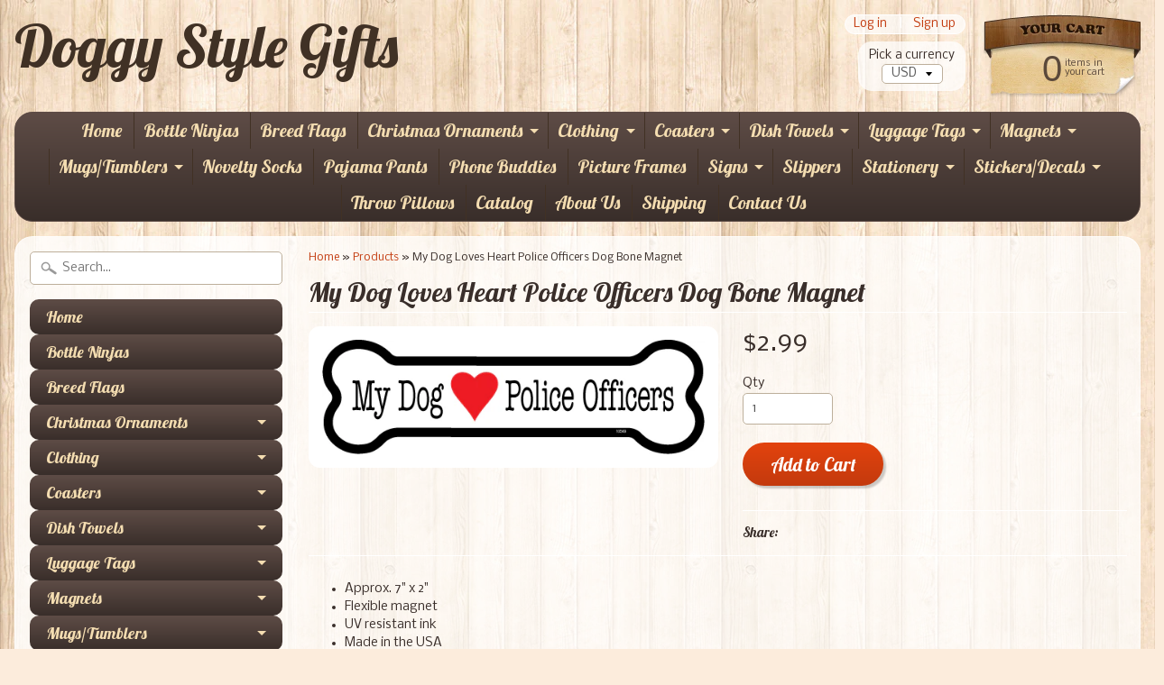

--- FILE ---
content_type: text/html; charset=utf-8
request_url: https://doggystylegifts.com/products/my-dog-loves-heart-police-officers-dog-bone-magnet
body_size: 16672
content:
<!DOCTYPE html>
<!--[if IE 8]> <html class="no-js lt-ie9" lang="en" > <![endif]-->
<!--[if gt IE 8]><!--> <html class="no-js" lang="en" > <!--<![endif]-->
<head>
<meta charset="utf-8" />
<meta http-equiv="X-UA-Compatible" content="IE=edge" />  

<meta name="viewport" content="width=device-width, initial-scale=1.0">


  
  
  <link href="//fonts.googleapis.com/css?family=Nobile:400,700" rel="stylesheet" type="text/css" media="all" />


  
    
    
    <link href="//fonts.googleapis.com/css?family=Lobster:400,700" rel="stylesheet" type="text/css" media="all" />
  

   
  
<link rel="shortcut icon" href="//doggystylegifts.com/cdn/shop/t/14/assets/favicon.png?v=5284733532565337951478440313" />
<link rel="apple-touch-icon-precomposed" href="//doggystylegifts.com/cdn/shop/t/14/assets/favicon-152.png?v=156967551206934415071478440312" />  


    <title>My Dog Loves Heart Police Officers Dog Bone Magnet | Doggy Style Gifts</title> 





	<meta name="description" content="Approx. 7&quot; x 2&quot; Flexible magnet UV resistant ink Made in the USA" />



<link rel="canonical" href="https://doggystylegifts.com/products/my-dog-loves-heart-police-officers-dog-bone-magnet" /> 


  <meta property="og:type" content="product">
  <meta property="og:title" content="My Dog Loves Heart Police Officers Dog Bone Magnet">
  
  <meta property="og:image" content="http://doggystylegifts.com/cdn/shop/products/my_dog_loves_police_officers_bone_magnet_grande.jpg?v=1571439548">
  <meta property="og:image:secure_url" content="https://doggystylegifts.com/cdn/shop/products/my_dog_loves_police_officers_bone_magnet_grande.jpg?v=1571439548">
  
  <meta property="og:price:amount" content="2.99">
  <meta property="og:price:currency" content="USD">


  <meta property="og:description" content="Approx. 7&quot; x 2&quot; Flexible magnet UV resistant ink Made in the USA">

  <meta property="og:url" content="https://doggystylegifts.com/products/my-dog-loves-heart-police-officers-dog-bone-magnet">
  <meta property="og:site_name" content="Doggy Style Gifts">






  <meta name="twitter:card" content="product">
  <meta name="twitter:title" content="My Dog Loves Heart Police Officers Dog Bone Magnet">
  <meta name="twitter:description" content="
Approx. 7&quot; x 2&quot;
Flexible magnet
UV resistant ink
Made in the USA
">
  <meta name="twitter:image" content="https://doggystylegifts.com/cdn/shop/products/my_dog_loves_police_officers_bone_magnet_medium.jpg?v=1571439548">
  <meta name="twitter:image:width" content="240">
  <meta name="twitter:image:height" content="240">
  <meta name="twitter:label1" content="Price">
  
  <meta name="twitter:data1" content="$2.99 USD">
  
  <meta name="twitter:label2" content="Brand">
  <meta name="twitter:data2" content="Doggy Style Gifts">
  


<link href="//doggystylegifts.com/cdn/shop/t/14/assets/styles.scss.css?v=68230936884760729401674765009" rel="stylesheet" type="text/css" media="all" />  

<script type="text/javascript" src="//ajax.googleapis.com/ajax/libs/jquery/1.12.0/jquery.min.js"></script>

<script src="//doggystylegifts.com/cdn/shop/t/14/assets/shop.js?v=29716341624744747571478440328" type="text/javascript"></script> 



<script src="//doggystylegifts.com/cdn/shopifycloud/storefront/assets/themes_support/option_selection-b017cd28.js" type="text/javascript"></script>

<!--[if lt IE 9]>
<script src="//html5shim.googlecode.com/svn/trunk/html5.js"></script>
<![endif]-->  
  
<script>window.performance && window.performance.mark && window.performance.mark('shopify.content_for_header.start');</script><meta id="shopify-digital-wallet" name="shopify-digital-wallet" content="/2874280/digital_wallets/dialog">
<meta name="shopify-checkout-api-token" content="0296ffe82d143dcf7be33acb530c5430">
<meta id="in-context-paypal-metadata" data-shop-id="2874280" data-venmo-supported="false" data-environment="production" data-locale="en_US" data-paypal-v4="true" data-currency="USD">
<link rel="alternate" type="application/json+oembed" href="https://doggystylegifts.com/products/my-dog-loves-heart-police-officers-dog-bone-magnet.oembed">
<script async="async" src="/checkouts/internal/preloads.js?locale=en-US"></script>
<link rel="preconnect" href="https://shop.app" crossorigin="anonymous">
<script async="async" src="https://shop.app/checkouts/internal/preloads.js?locale=en-US&shop_id=2874280" crossorigin="anonymous"></script>
<script id="apple-pay-shop-capabilities" type="application/json">{"shopId":2874280,"countryCode":"US","currencyCode":"USD","merchantCapabilities":["supports3DS"],"merchantId":"gid:\/\/shopify\/Shop\/2874280","merchantName":"Doggy Style Gifts","requiredBillingContactFields":["postalAddress","email"],"requiredShippingContactFields":["postalAddress","email"],"shippingType":"shipping","supportedNetworks":["visa","masterCard","amex","discover","elo","jcb"],"total":{"type":"pending","label":"Doggy Style Gifts","amount":"1.00"},"shopifyPaymentsEnabled":true,"supportsSubscriptions":true}</script>
<script id="shopify-features" type="application/json">{"accessToken":"0296ffe82d143dcf7be33acb530c5430","betas":["rich-media-storefront-analytics"],"domain":"doggystylegifts.com","predictiveSearch":true,"shopId":2874280,"locale":"en"}</script>
<script>var Shopify = Shopify || {};
Shopify.shop = "doggy-style-gifts.myshopify.com";
Shopify.locale = "en";
Shopify.currency = {"active":"USD","rate":"1.0"};
Shopify.country = "US";
Shopify.theme = {"name":"Sunrise","id":160143562,"schema_name":null,"schema_version":null,"theme_store_id":57,"role":"main"};
Shopify.theme.handle = "null";
Shopify.theme.style = {"id":null,"handle":null};
Shopify.cdnHost = "doggystylegifts.com/cdn";
Shopify.routes = Shopify.routes || {};
Shopify.routes.root = "/";</script>
<script type="module">!function(o){(o.Shopify=o.Shopify||{}).modules=!0}(window);</script>
<script>!function(o){function n(){var o=[];function n(){o.push(Array.prototype.slice.apply(arguments))}return n.q=o,n}var t=o.Shopify=o.Shopify||{};t.loadFeatures=n(),t.autoloadFeatures=n()}(window);</script>
<script>
  window.ShopifyPay = window.ShopifyPay || {};
  window.ShopifyPay.apiHost = "shop.app\/pay";
  window.ShopifyPay.redirectState = null;
</script>
<script id="shop-js-analytics" type="application/json">{"pageType":"product"}</script>
<script defer="defer" async type="module" src="//doggystylegifts.com/cdn/shopifycloud/shop-js/modules/v2/client.init-shop-cart-sync_C5BV16lS.en.esm.js"></script>
<script defer="defer" async type="module" src="//doggystylegifts.com/cdn/shopifycloud/shop-js/modules/v2/chunk.common_CygWptCX.esm.js"></script>
<script type="module">
  await import("//doggystylegifts.com/cdn/shopifycloud/shop-js/modules/v2/client.init-shop-cart-sync_C5BV16lS.en.esm.js");
await import("//doggystylegifts.com/cdn/shopifycloud/shop-js/modules/v2/chunk.common_CygWptCX.esm.js");

  window.Shopify.SignInWithShop?.initShopCartSync?.({"fedCMEnabled":true,"windoidEnabled":true});

</script>
<script>
  window.Shopify = window.Shopify || {};
  if (!window.Shopify.featureAssets) window.Shopify.featureAssets = {};
  window.Shopify.featureAssets['shop-js'] = {"shop-cart-sync":["modules/v2/client.shop-cart-sync_ZFArdW7E.en.esm.js","modules/v2/chunk.common_CygWptCX.esm.js"],"init-fed-cm":["modules/v2/client.init-fed-cm_CmiC4vf6.en.esm.js","modules/v2/chunk.common_CygWptCX.esm.js"],"shop-button":["modules/v2/client.shop-button_tlx5R9nI.en.esm.js","modules/v2/chunk.common_CygWptCX.esm.js"],"shop-cash-offers":["modules/v2/client.shop-cash-offers_DOA2yAJr.en.esm.js","modules/v2/chunk.common_CygWptCX.esm.js","modules/v2/chunk.modal_D71HUcav.esm.js"],"init-windoid":["modules/v2/client.init-windoid_sURxWdc1.en.esm.js","modules/v2/chunk.common_CygWptCX.esm.js"],"shop-toast-manager":["modules/v2/client.shop-toast-manager_ClPi3nE9.en.esm.js","modules/v2/chunk.common_CygWptCX.esm.js"],"init-shop-email-lookup-coordinator":["modules/v2/client.init-shop-email-lookup-coordinator_B8hsDcYM.en.esm.js","modules/v2/chunk.common_CygWptCX.esm.js"],"init-shop-cart-sync":["modules/v2/client.init-shop-cart-sync_C5BV16lS.en.esm.js","modules/v2/chunk.common_CygWptCX.esm.js"],"avatar":["modules/v2/client.avatar_BTnouDA3.en.esm.js"],"pay-button":["modules/v2/client.pay-button_FdsNuTd3.en.esm.js","modules/v2/chunk.common_CygWptCX.esm.js"],"init-customer-accounts":["modules/v2/client.init-customer-accounts_DxDtT_ad.en.esm.js","modules/v2/client.shop-login-button_C5VAVYt1.en.esm.js","modules/v2/chunk.common_CygWptCX.esm.js","modules/v2/chunk.modal_D71HUcav.esm.js"],"init-shop-for-new-customer-accounts":["modules/v2/client.init-shop-for-new-customer-accounts_ChsxoAhi.en.esm.js","modules/v2/client.shop-login-button_C5VAVYt1.en.esm.js","modules/v2/chunk.common_CygWptCX.esm.js","modules/v2/chunk.modal_D71HUcav.esm.js"],"shop-login-button":["modules/v2/client.shop-login-button_C5VAVYt1.en.esm.js","modules/v2/chunk.common_CygWptCX.esm.js","modules/v2/chunk.modal_D71HUcav.esm.js"],"init-customer-accounts-sign-up":["modules/v2/client.init-customer-accounts-sign-up_CPSyQ0Tj.en.esm.js","modules/v2/client.shop-login-button_C5VAVYt1.en.esm.js","modules/v2/chunk.common_CygWptCX.esm.js","modules/v2/chunk.modal_D71HUcav.esm.js"],"shop-follow-button":["modules/v2/client.shop-follow-button_Cva4Ekp9.en.esm.js","modules/v2/chunk.common_CygWptCX.esm.js","modules/v2/chunk.modal_D71HUcav.esm.js"],"checkout-modal":["modules/v2/client.checkout-modal_BPM8l0SH.en.esm.js","modules/v2/chunk.common_CygWptCX.esm.js","modules/v2/chunk.modal_D71HUcav.esm.js"],"lead-capture":["modules/v2/client.lead-capture_Bi8yE_yS.en.esm.js","modules/v2/chunk.common_CygWptCX.esm.js","modules/v2/chunk.modal_D71HUcav.esm.js"],"shop-login":["modules/v2/client.shop-login_D6lNrXab.en.esm.js","modules/v2/chunk.common_CygWptCX.esm.js","modules/v2/chunk.modal_D71HUcav.esm.js"],"payment-terms":["modules/v2/client.payment-terms_CZxnsJam.en.esm.js","modules/v2/chunk.common_CygWptCX.esm.js","modules/v2/chunk.modal_D71HUcav.esm.js"]};
</script>
<script>(function() {
  var isLoaded = false;
  function asyncLoad() {
    if (isLoaded) return;
    isLoaded = true;
    var urls = ["\/\/cdn.secomapp.com\/promotionpopup\/cdn\/allshops\/doggy-style-gifts\/1563570288.js?shop=doggy-style-gifts.myshopify.com"];
    for (var i = 0; i < urls.length; i++) {
      var s = document.createElement('script');
      s.type = 'text/javascript';
      s.async = true;
      s.src = urls[i];
      var x = document.getElementsByTagName('script')[0];
      x.parentNode.insertBefore(s, x);
    }
  };
  if(window.attachEvent) {
    window.attachEvent('onload', asyncLoad);
  } else {
    window.addEventListener('load', asyncLoad, false);
  }
})();</script>
<script id="__st">var __st={"a":2874280,"offset":-18000,"reqid":"a0bf9d3a-eb5a-48fe-bfd0-ee7ecb5f1bd1-1768704715","pageurl":"doggystylegifts.com\/products\/my-dog-loves-heart-police-officers-dog-bone-magnet","u":"9a2a55c334c7","p":"product","rtyp":"product","rid":11348280980};</script>
<script>window.ShopifyPaypalV4VisibilityTracking = true;</script>
<script id="captcha-bootstrap">!function(){'use strict';const t='contact',e='account',n='new_comment',o=[[t,t],['blogs',n],['comments',n],[t,'customer']],c=[[e,'customer_login'],[e,'guest_login'],[e,'recover_customer_password'],[e,'create_customer']],r=t=>t.map((([t,e])=>`form[action*='/${t}']:not([data-nocaptcha='true']) input[name='form_type'][value='${e}']`)).join(','),a=t=>()=>t?[...document.querySelectorAll(t)].map((t=>t.form)):[];function s(){const t=[...o],e=r(t);return a(e)}const i='password',u='form_key',d=['recaptcha-v3-token','g-recaptcha-response','h-captcha-response',i],f=()=>{try{return window.sessionStorage}catch{return}},m='__shopify_v',_=t=>t.elements[u];function p(t,e,n=!1){try{const o=window.sessionStorage,c=JSON.parse(o.getItem(e)),{data:r}=function(t){const{data:e,action:n}=t;return t[m]||n?{data:e,action:n}:{data:t,action:n}}(c);for(const[e,n]of Object.entries(r))t.elements[e]&&(t.elements[e].value=n);n&&o.removeItem(e)}catch(o){console.error('form repopulation failed',{error:o})}}const l='form_type',E='cptcha';function T(t){t.dataset[E]=!0}const w=window,h=w.document,L='Shopify',v='ce_forms',y='captcha';let A=!1;((t,e)=>{const n=(g='f06e6c50-85a8-45c8-87d0-21a2b65856fe',I='https://cdn.shopify.com/shopifycloud/storefront-forms-hcaptcha/ce_storefront_forms_captcha_hcaptcha.v1.5.2.iife.js',D={infoText:'Protected by hCaptcha',privacyText:'Privacy',termsText:'Terms'},(t,e,n)=>{const o=w[L][v],c=o.bindForm;if(c)return c(t,g,e,D).then(n);var r;o.q.push([[t,g,e,D],n]),r=I,A||(h.body.append(Object.assign(h.createElement('script'),{id:'captcha-provider',async:!0,src:r})),A=!0)});var g,I,D;w[L]=w[L]||{},w[L][v]=w[L][v]||{},w[L][v].q=[],w[L][y]=w[L][y]||{},w[L][y].protect=function(t,e){n(t,void 0,e),T(t)},Object.freeze(w[L][y]),function(t,e,n,w,h,L){const[v,y,A,g]=function(t,e,n){const i=e?o:[],u=t?c:[],d=[...i,...u],f=r(d),m=r(i),_=r(d.filter((([t,e])=>n.includes(e))));return[a(f),a(m),a(_),s()]}(w,h,L),I=t=>{const e=t.target;return e instanceof HTMLFormElement?e:e&&e.form},D=t=>v().includes(t);t.addEventListener('submit',(t=>{const e=I(t);if(!e)return;const n=D(e)&&!e.dataset.hcaptchaBound&&!e.dataset.recaptchaBound,o=_(e),c=g().includes(e)&&(!o||!o.value);(n||c)&&t.preventDefault(),c&&!n&&(function(t){try{if(!f())return;!function(t){const e=f();if(!e)return;const n=_(t);if(!n)return;const o=n.value;o&&e.removeItem(o)}(t);const e=Array.from(Array(32),(()=>Math.random().toString(36)[2])).join('');!function(t,e){_(t)||t.append(Object.assign(document.createElement('input'),{type:'hidden',name:u})),t.elements[u].value=e}(t,e),function(t,e){const n=f();if(!n)return;const o=[...t.querySelectorAll(`input[type='${i}']`)].map((({name:t})=>t)),c=[...d,...o],r={};for(const[a,s]of new FormData(t).entries())c.includes(a)||(r[a]=s);n.setItem(e,JSON.stringify({[m]:1,action:t.action,data:r}))}(t,e)}catch(e){console.error('failed to persist form',e)}}(e),e.submit())}));const S=(t,e)=>{t&&!t.dataset[E]&&(n(t,e.some((e=>e===t))),T(t))};for(const o of['focusin','change'])t.addEventListener(o,(t=>{const e=I(t);D(e)&&S(e,y())}));const B=e.get('form_key'),M=e.get(l),P=B&&M;t.addEventListener('DOMContentLoaded',(()=>{const t=y();if(P)for(const e of t)e.elements[l].value===M&&p(e,B);[...new Set([...A(),...v().filter((t=>'true'===t.dataset.shopifyCaptcha))])].forEach((e=>S(e,t)))}))}(h,new URLSearchParams(w.location.search),n,t,e,['guest_login'])})(!0,!0)}();</script>
<script integrity="sha256-4kQ18oKyAcykRKYeNunJcIwy7WH5gtpwJnB7kiuLZ1E=" data-source-attribution="shopify.loadfeatures" defer="defer" src="//doggystylegifts.com/cdn/shopifycloud/storefront/assets/storefront/load_feature-a0a9edcb.js" crossorigin="anonymous"></script>
<script crossorigin="anonymous" defer="defer" src="//doggystylegifts.com/cdn/shopifycloud/storefront/assets/shopify_pay/storefront-65b4c6d7.js?v=20250812"></script>
<script data-source-attribution="shopify.dynamic_checkout.dynamic.init">var Shopify=Shopify||{};Shopify.PaymentButton=Shopify.PaymentButton||{isStorefrontPortableWallets:!0,init:function(){window.Shopify.PaymentButton.init=function(){};var t=document.createElement("script");t.src="https://doggystylegifts.com/cdn/shopifycloud/portable-wallets/latest/portable-wallets.en.js",t.type="module",document.head.appendChild(t)}};
</script>
<script data-source-attribution="shopify.dynamic_checkout.buyer_consent">
  function portableWalletsHideBuyerConsent(e){var t=document.getElementById("shopify-buyer-consent"),n=document.getElementById("shopify-subscription-policy-button");t&&n&&(t.classList.add("hidden"),t.setAttribute("aria-hidden","true"),n.removeEventListener("click",e))}function portableWalletsShowBuyerConsent(e){var t=document.getElementById("shopify-buyer-consent"),n=document.getElementById("shopify-subscription-policy-button");t&&n&&(t.classList.remove("hidden"),t.removeAttribute("aria-hidden"),n.addEventListener("click",e))}window.Shopify?.PaymentButton&&(window.Shopify.PaymentButton.hideBuyerConsent=portableWalletsHideBuyerConsent,window.Shopify.PaymentButton.showBuyerConsent=portableWalletsShowBuyerConsent);
</script>
<script data-source-attribution="shopify.dynamic_checkout.cart.bootstrap">document.addEventListener("DOMContentLoaded",(function(){function t(){return document.querySelector("shopify-accelerated-checkout-cart, shopify-accelerated-checkout")}if(t())Shopify.PaymentButton.init();else{new MutationObserver((function(e,n){t()&&(Shopify.PaymentButton.init(),n.disconnect())})).observe(document.body,{childList:!0,subtree:!0})}}));
</script>
<link id="shopify-accelerated-checkout-styles" rel="stylesheet" media="screen" href="https://doggystylegifts.com/cdn/shopifycloud/portable-wallets/latest/accelerated-checkout-backwards-compat.css" crossorigin="anonymous">
<style id="shopify-accelerated-checkout-cart">
        #shopify-buyer-consent {
  margin-top: 1em;
  display: inline-block;
  width: 100%;
}

#shopify-buyer-consent.hidden {
  display: none;
}

#shopify-subscription-policy-button {
  background: none;
  border: none;
  padding: 0;
  text-decoration: underline;
  font-size: inherit;
  cursor: pointer;
}

#shopify-subscription-policy-button::before {
  box-shadow: none;
}

      </style>

<script>window.performance && window.performance.mark && window.performance.mark('shopify.content_for_header.end');</script>

<!-- geo-tools -->
<script id="geo_tools_script" data-dir="https://geotools.s.asaplabs.io/js/addons/sd_shopify_geo_tools/customer.js" src="https://geotools.s.asaplabs.io/js/addons/sd_shopify_geo_tools/customer_head.js" async></script>
<!-- /geo-tools -->
<link rel="stylesheet" href="//doggystylegifts.com/cdn/shop/t/14/assets/sca-pp.css?v=26248894406678077071562122218">
 <script>
  
	SCAPPLive = {};
  
  SCAPPShop = {};
    
  </script>
<script src="//doggystylegifts.com/cdn/shop/t/14/assets/sca-pp-initial.js?v=35960629347352058021563570399" type="text/javascript"></script>
   
<link href="https://monorail-edge.shopifysvc.com" rel="dns-prefetch">
<script>(function(){if ("sendBeacon" in navigator && "performance" in window) {try {var session_token_from_headers = performance.getEntriesByType('navigation')[0].serverTiming.find(x => x.name == '_s').description;} catch {var session_token_from_headers = undefined;}var session_cookie_matches = document.cookie.match(/_shopify_s=([^;]*)/);var session_token_from_cookie = session_cookie_matches && session_cookie_matches.length === 2 ? session_cookie_matches[1] : "";var session_token = session_token_from_headers || session_token_from_cookie || "";function handle_abandonment_event(e) {var entries = performance.getEntries().filter(function(entry) {return /monorail-edge.shopifysvc.com/.test(entry.name);});if (!window.abandonment_tracked && entries.length === 0) {window.abandonment_tracked = true;var currentMs = Date.now();var navigation_start = performance.timing.navigationStart;var payload = {shop_id: 2874280,url: window.location.href,navigation_start,duration: currentMs - navigation_start,session_token,page_type: "product"};window.navigator.sendBeacon("https://monorail-edge.shopifysvc.com/v1/produce", JSON.stringify({schema_id: "online_store_buyer_site_abandonment/1.1",payload: payload,metadata: {event_created_at_ms: currentMs,event_sent_at_ms: currentMs}}));}}window.addEventListener('pagehide', handle_abandonment_event);}}());</script>
<script id="web-pixels-manager-setup">(function e(e,d,r,n,o){if(void 0===o&&(o={}),!Boolean(null===(a=null===(i=window.Shopify)||void 0===i?void 0:i.analytics)||void 0===a?void 0:a.replayQueue)){var i,a;window.Shopify=window.Shopify||{};var t=window.Shopify;t.analytics=t.analytics||{};var s=t.analytics;s.replayQueue=[],s.publish=function(e,d,r){return s.replayQueue.push([e,d,r]),!0};try{self.performance.mark("wpm:start")}catch(e){}var l=function(){var e={modern:/Edge?\/(1{2}[4-9]|1[2-9]\d|[2-9]\d{2}|\d{4,})\.\d+(\.\d+|)|Firefox\/(1{2}[4-9]|1[2-9]\d|[2-9]\d{2}|\d{4,})\.\d+(\.\d+|)|Chrom(ium|e)\/(9{2}|\d{3,})\.\d+(\.\d+|)|(Maci|X1{2}).+ Version\/(15\.\d+|(1[6-9]|[2-9]\d|\d{3,})\.\d+)([,.]\d+|)( \(\w+\)|)( Mobile\/\w+|) Safari\/|Chrome.+OPR\/(9{2}|\d{3,})\.\d+\.\d+|(CPU[ +]OS|iPhone[ +]OS|CPU[ +]iPhone|CPU IPhone OS|CPU iPad OS)[ +]+(15[._]\d+|(1[6-9]|[2-9]\d|\d{3,})[._]\d+)([._]\d+|)|Android:?[ /-](13[3-9]|1[4-9]\d|[2-9]\d{2}|\d{4,})(\.\d+|)(\.\d+|)|Android.+Firefox\/(13[5-9]|1[4-9]\d|[2-9]\d{2}|\d{4,})\.\d+(\.\d+|)|Android.+Chrom(ium|e)\/(13[3-9]|1[4-9]\d|[2-9]\d{2}|\d{4,})\.\d+(\.\d+|)|SamsungBrowser\/([2-9]\d|\d{3,})\.\d+/,legacy:/Edge?\/(1[6-9]|[2-9]\d|\d{3,})\.\d+(\.\d+|)|Firefox\/(5[4-9]|[6-9]\d|\d{3,})\.\d+(\.\d+|)|Chrom(ium|e)\/(5[1-9]|[6-9]\d|\d{3,})\.\d+(\.\d+|)([\d.]+$|.*Safari\/(?![\d.]+ Edge\/[\d.]+$))|(Maci|X1{2}).+ Version\/(10\.\d+|(1[1-9]|[2-9]\d|\d{3,})\.\d+)([,.]\d+|)( \(\w+\)|)( Mobile\/\w+|) Safari\/|Chrome.+OPR\/(3[89]|[4-9]\d|\d{3,})\.\d+\.\d+|(CPU[ +]OS|iPhone[ +]OS|CPU[ +]iPhone|CPU IPhone OS|CPU iPad OS)[ +]+(10[._]\d+|(1[1-9]|[2-9]\d|\d{3,})[._]\d+)([._]\d+|)|Android:?[ /-](13[3-9]|1[4-9]\d|[2-9]\d{2}|\d{4,})(\.\d+|)(\.\d+|)|Mobile Safari.+OPR\/([89]\d|\d{3,})\.\d+\.\d+|Android.+Firefox\/(13[5-9]|1[4-9]\d|[2-9]\d{2}|\d{4,})\.\d+(\.\d+|)|Android.+Chrom(ium|e)\/(13[3-9]|1[4-9]\d|[2-9]\d{2}|\d{4,})\.\d+(\.\d+|)|Android.+(UC? ?Browser|UCWEB|U3)[ /]?(15\.([5-9]|\d{2,})|(1[6-9]|[2-9]\d|\d{3,})\.\d+)\.\d+|SamsungBrowser\/(5\.\d+|([6-9]|\d{2,})\.\d+)|Android.+MQ{2}Browser\/(14(\.(9|\d{2,})|)|(1[5-9]|[2-9]\d|\d{3,})(\.\d+|))(\.\d+|)|K[Aa][Ii]OS\/(3\.\d+|([4-9]|\d{2,})\.\d+)(\.\d+|)/},d=e.modern,r=e.legacy,n=navigator.userAgent;return n.match(d)?"modern":n.match(r)?"legacy":"unknown"}(),u="modern"===l?"modern":"legacy",c=(null!=n?n:{modern:"",legacy:""})[u],f=function(e){return[e.baseUrl,"/wpm","/b",e.hashVersion,"modern"===e.buildTarget?"m":"l",".js"].join("")}({baseUrl:d,hashVersion:r,buildTarget:u}),m=function(e){var d=e.version,r=e.bundleTarget,n=e.surface,o=e.pageUrl,i=e.monorailEndpoint;return{emit:function(e){var a=e.status,t=e.errorMsg,s=(new Date).getTime(),l=JSON.stringify({metadata:{event_sent_at_ms:s},events:[{schema_id:"web_pixels_manager_load/3.1",payload:{version:d,bundle_target:r,page_url:o,status:a,surface:n,error_msg:t},metadata:{event_created_at_ms:s}}]});if(!i)return console&&console.warn&&console.warn("[Web Pixels Manager] No Monorail endpoint provided, skipping logging."),!1;try{return self.navigator.sendBeacon.bind(self.navigator)(i,l)}catch(e){}var u=new XMLHttpRequest;try{return u.open("POST",i,!0),u.setRequestHeader("Content-Type","text/plain"),u.send(l),!0}catch(e){return console&&console.warn&&console.warn("[Web Pixels Manager] Got an unhandled error while logging to Monorail."),!1}}}}({version:r,bundleTarget:l,surface:e.surface,pageUrl:self.location.href,monorailEndpoint:e.monorailEndpoint});try{o.browserTarget=l,function(e){var d=e.src,r=e.async,n=void 0===r||r,o=e.onload,i=e.onerror,a=e.sri,t=e.scriptDataAttributes,s=void 0===t?{}:t,l=document.createElement("script"),u=document.querySelector("head"),c=document.querySelector("body");if(l.async=n,l.src=d,a&&(l.integrity=a,l.crossOrigin="anonymous"),s)for(var f in s)if(Object.prototype.hasOwnProperty.call(s,f))try{l.dataset[f]=s[f]}catch(e){}if(o&&l.addEventListener("load",o),i&&l.addEventListener("error",i),u)u.appendChild(l);else{if(!c)throw new Error("Did not find a head or body element to append the script");c.appendChild(l)}}({src:f,async:!0,onload:function(){if(!function(){var e,d;return Boolean(null===(d=null===(e=window.Shopify)||void 0===e?void 0:e.analytics)||void 0===d?void 0:d.initialized)}()){var d=window.webPixelsManager.init(e)||void 0;if(d){var r=window.Shopify.analytics;r.replayQueue.forEach((function(e){var r=e[0],n=e[1],o=e[2];d.publishCustomEvent(r,n,o)})),r.replayQueue=[],r.publish=d.publishCustomEvent,r.visitor=d.visitor,r.initialized=!0}}},onerror:function(){return m.emit({status:"failed",errorMsg:"".concat(f," has failed to load")})},sri:function(e){var d=/^sha384-[A-Za-z0-9+/=]+$/;return"string"==typeof e&&d.test(e)}(c)?c:"",scriptDataAttributes:o}),m.emit({status:"loading"})}catch(e){m.emit({status:"failed",errorMsg:(null==e?void 0:e.message)||"Unknown error"})}}})({shopId: 2874280,storefrontBaseUrl: "https://doggystylegifts.com",extensionsBaseUrl: "https://extensions.shopifycdn.com/cdn/shopifycloud/web-pixels-manager",monorailEndpoint: "https://monorail-edge.shopifysvc.com/unstable/produce_batch",surface: "storefront-renderer",enabledBetaFlags: ["2dca8a86"],webPixelsConfigList: [{"id":"71696420","configuration":"{\"tagID\":\"2613249592653\"}","eventPayloadVersion":"v1","runtimeContext":"STRICT","scriptVersion":"18031546ee651571ed29edbe71a3550b","type":"APP","apiClientId":3009811,"privacyPurposes":["ANALYTICS","MARKETING","SALE_OF_DATA"],"dataSharingAdjustments":{"protectedCustomerApprovalScopes":["read_customer_address","read_customer_email","read_customer_name","read_customer_personal_data","read_customer_phone"]}},{"id":"38109220","eventPayloadVersion":"v1","runtimeContext":"LAX","scriptVersion":"1","type":"CUSTOM","privacyPurposes":["MARKETING"],"name":"Meta pixel (migrated)"},{"id":"67993636","eventPayloadVersion":"v1","runtimeContext":"LAX","scriptVersion":"1","type":"CUSTOM","privacyPurposes":["ANALYTICS"],"name":"Google Analytics tag (migrated)"},{"id":"shopify-app-pixel","configuration":"{}","eventPayloadVersion":"v1","runtimeContext":"STRICT","scriptVersion":"0450","apiClientId":"shopify-pixel","type":"APP","privacyPurposes":["ANALYTICS","MARKETING"]},{"id":"shopify-custom-pixel","eventPayloadVersion":"v1","runtimeContext":"LAX","scriptVersion":"0450","apiClientId":"shopify-pixel","type":"CUSTOM","privacyPurposes":["ANALYTICS","MARKETING"]}],isMerchantRequest: false,initData: {"shop":{"name":"Doggy Style Gifts","paymentSettings":{"currencyCode":"USD"},"myshopifyDomain":"doggy-style-gifts.myshopify.com","countryCode":"US","storefrontUrl":"https:\/\/doggystylegifts.com"},"customer":null,"cart":null,"checkout":null,"productVariants":[{"price":{"amount":2.99,"currencyCode":"USD"},"product":{"title":"My Dog Loves Heart Police Officers Dog Bone Magnet","vendor":"Doggy Style Gifts","id":"11348280980","untranslatedTitle":"My Dog Loves Heart Police Officers Dog Bone Magnet","url":"\/products\/my-dog-loves-heart-police-officers-dog-bone-magnet","type":"Magnet"},"id":"47691665876","image":{"src":"\/\/doggystylegifts.com\/cdn\/shop\/products\/my_dog_loves_police_officers_bone_magnet.jpg?v=1571439548"},"sku":"10549","title":"Default Title","untranslatedTitle":"Default Title"}],"purchasingCompany":null},},"https://doggystylegifts.com/cdn","fcfee988w5aeb613cpc8e4bc33m6693e112",{"modern":"","legacy":""},{"shopId":"2874280","storefrontBaseUrl":"https:\/\/doggystylegifts.com","extensionBaseUrl":"https:\/\/extensions.shopifycdn.com\/cdn\/shopifycloud\/web-pixels-manager","surface":"storefront-renderer","enabledBetaFlags":"[\"2dca8a86\"]","isMerchantRequest":"false","hashVersion":"fcfee988w5aeb613cpc8e4bc33m6693e112","publish":"custom","events":"[[\"page_viewed\",{}],[\"product_viewed\",{\"productVariant\":{\"price\":{\"amount\":2.99,\"currencyCode\":\"USD\"},\"product\":{\"title\":\"My Dog Loves Heart Police Officers Dog Bone Magnet\",\"vendor\":\"Doggy Style Gifts\",\"id\":\"11348280980\",\"untranslatedTitle\":\"My Dog Loves Heart Police Officers Dog Bone Magnet\",\"url\":\"\/products\/my-dog-loves-heart-police-officers-dog-bone-magnet\",\"type\":\"Magnet\"},\"id\":\"47691665876\",\"image\":{\"src\":\"\/\/doggystylegifts.com\/cdn\/shop\/products\/my_dog_loves_police_officers_bone_magnet.jpg?v=1571439548\"},\"sku\":\"10549\",\"title\":\"Default Title\",\"untranslatedTitle\":\"Default Title\"}}]]"});</script><script>
  window.ShopifyAnalytics = window.ShopifyAnalytics || {};
  window.ShopifyAnalytics.meta = window.ShopifyAnalytics.meta || {};
  window.ShopifyAnalytics.meta.currency = 'USD';
  var meta = {"product":{"id":11348280980,"gid":"gid:\/\/shopify\/Product\/11348280980","vendor":"Doggy Style Gifts","type":"Magnet","handle":"my-dog-loves-heart-police-officers-dog-bone-magnet","variants":[{"id":47691665876,"price":299,"name":"My Dog Loves Heart Police Officers Dog Bone Magnet","public_title":null,"sku":"10549"}],"remote":false},"page":{"pageType":"product","resourceType":"product","resourceId":11348280980,"requestId":"a0bf9d3a-eb5a-48fe-bfd0-ee7ecb5f1bd1-1768704715"}};
  for (var attr in meta) {
    window.ShopifyAnalytics.meta[attr] = meta[attr];
  }
</script>
<script class="analytics">
  (function () {
    var customDocumentWrite = function(content) {
      var jquery = null;

      if (window.jQuery) {
        jquery = window.jQuery;
      } else if (window.Checkout && window.Checkout.$) {
        jquery = window.Checkout.$;
      }

      if (jquery) {
        jquery('body').append(content);
      }
    };

    var hasLoggedConversion = function(token) {
      if (token) {
        return document.cookie.indexOf('loggedConversion=' + token) !== -1;
      }
      return false;
    }

    var setCookieIfConversion = function(token) {
      if (token) {
        var twoMonthsFromNow = new Date(Date.now());
        twoMonthsFromNow.setMonth(twoMonthsFromNow.getMonth() + 2);

        document.cookie = 'loggedConversion=' + token + '; expires=' + twoMonthsFromNow;
      }
    }

    var trekkie = window.ShopifyAnalytics.lib = window.trekkie = window.trekkie || [];
    if (trekkie.integrations) {
      return;
    }
    trekkie.methods = [
      'identify',
      'page',
      'ready',
      'track',
      'trackForm',
      'trackLink'
    ];
    trekkie.factory = function(method) {
      return function() {
        var args = Array.prototype.slice.call(arguments);
        args.unshift(method);
        trekkie.push(args);
        return trekkie;
      };
    };
    for (var i = 0; i < trekkie.methods.length; i++) {
      var key = trekkie.methods[i];
      trekkie[key] = trekkie.factory(key);
    }
    trekkie.load = function(config) {
      trekkie.config = config || {};
      trekkie.config.initialDocumentCookie = document.cookie;
      var first = document.getElementsByTagName('script')[0];
      var script = document.createElement('script');
      script.type = 'text/javascript';
      script.onerror = function(e) {
        var scriptFallback = document.createElement('script');
        scriptFallback.type = 'text/javascript';
        scriptFallback.onerror = function(error) {
                var Monorail = {
      produce: function produce(monorailDomain, schemaId, payload) {
        var currentMs = new Date().getTime();
        var event = {
          schema_id: schemaId,
          payload: payload,
          metadata: {
            event_created_at_ms: currentMs,
            event_sent_at_ms: currentMs
          }
        };
        return Monorail.sendRequest("https://" + monorailDomain + "/v1/produce", JSON.stringify(event));
      },
      sendRequest: function sendRequest(endpointUrl, payload) {
        // Try the sendBeacon API
        if (window && window.navigator && typeof window.navigator.sendBeacon === 'function' && typeof window.Blob === 'function' && !Monorail.isIos12()) {
          var blobData = new window.Blob([payload], {
            type: 'text/plain'
          });

          if (window.navigator.sendBeacon(endpointUrl, blobData)) {
            return true;
          } // sendBeacon was not successful

        } // XHR beacon

        var xhr = new XMLHttpRequest();

        try {
          xhr.open('POST', endpointUrl);
          xhr.setRequestHeader('Content-Type', 'text/plain');
          xhr.send(payload);
        } catch (e) {
          console.log(e);
        }

        return false;
      },
      isIos12: function isIos12() {
        return window.navigator.userAgent.lastIndexOf('iPhone; CPU iPhone OS 12_') !== -1 || window.navigator.userAgent.lastIndexOf('iPad; CPU OS 12_') !== -1;
      }
    };
    Monorail.produce('monorail-edge.shopifysvc.com',
      'trekkie_storefront_load_errors/1.1',
      {shop_id: 2874280,
      theme_id: 160143562,
      app_name: "storefront",
      context_url: window.location.href,
      source_url: "//doggystylegifts.com/cdn/s/trekkie.storefront.cd680fe47e6c39ca5d5df5f0a32d569bc48c0f27.min.js"});

        };
        scriptFallback.async = true;
        scriptFallback.src = '//doggystylegifts.com/cdn/s/trekkie.storefront.cd680fe47e6c39ca5d5df5f0a32d569bc48c0f27.min.js';
        first.parentNode.insertBefore(scriptFallback, first);
      };
      script.async = true;
      script.src = '//doggystylegifts.com/cdn/s/trekkie.storefront.cd680fe47e6c39ca5d5df5f0a32d569bc48c0f27.min.js';
      first.parentNode.insertBefore(script, first);
    };
    trekkie.load(
      {"Trekkie":{"appName":"storefront","development":false,"defaultAttributes":{"shopId":2874280,"isMerchantRequest":null,"themeId":160143562,"themeCityHash":"13466288633894872254","contentLanguage":"en","currency":"USD","eventMetadataId":"e4797d26-8386-4a70-9451-5a632cd758c7"},"isServerSideCookieWritingEnabled":true,"monorailRegion":"shop_domain","enabledBetaFlags":["65f19447"]},"Session Attribution":{},"S2S":{"facebookCapiEnabled":false,"source":"trekkie-storefront-renderer","apiClientId":580111}}
    );

    var loaded = false;
    trekkie.ready(function() {
      if (loaded) return;
      loaded = true;

      window.ShopifyAnalytics.lib = window.trekkie;

      var originalDocumentWrite = document.write;
      document.write = customDocumentWrite;
      try { window.ShopifyAnalytics.merchantGoogleAnalytics.call(this); } catch(error) {};
      document.write = originalDocumentWrite;

      window.ShopifyAnalytics.lib.page(null,{"pageType":"product","resourceType":"product","resourceId":11348280980,"requestId":"a0bf9d3a-eb5a-48fe-bfd0-ee7ecb5f1bd1-1768704715","shopifyEmitted":true});

      var match = window.location.pathname.match(/checkouts\/(.+)\/(thank_you|post_purchase)/)
      var token = match? match[1]: undefined;
      if (!hasLoggedConversion(token)) {
        setCookieIfConversion(token);
        window.ShopifyAnalytics.lib.track("Viewed Product",{"currency":"USD","variantId":47691665876,"productId":11348280980,"productGid":"gid:\/\/shopify\/Product\/11348280980","name":"My Dog Loves Heart Police Officers Dog Bone Magnet","price":"2.99","sku":"10549","brand":"Doggy Style Gifts","variant":null,"category":"Magnet","nonInteraction":true,"remote":false},undefined,undefined,{"shopifyEmitted":true});
      window.ShopifyAnalytics.lib.track("monorail:\/\/trekkie_storefront_viewed_product\/1.1",{"currency":"USD","variantId":47691665876,"productId":11348280980,"productGid":"gid:\/\/shopify\/Product\/11348280980","name":"My Dog Loves Heart Police Officers Dog Bone Magnet","price":"2.99","sku":"10549","brand":"Doggy Style Gifts","variant":null,"category":"Magnet","nonInteraction":true,"remote":false,"referer":"https:\/\/doggystylegifts.com\/products\/my-dog-loves-heart-police-officers-dog-bone-magnet"});
      }
    });


        var eventsListenerScript = document.createElement('script');
        eventsListenerScript.async = true;
        eventsListenerScript.src = "//doggystylegifts.com/cdn/shopifycloud/storefront/assets/shop_events_listener-3da45d37.js";
        document.getElementsByTagName('head')[0].appendChild(eventsListenerScript);

})();</script>
  <script>
  if (!window.ga || (window.ga && typeof window.ga !== 'function')) {
    window.ga = function ga() {
      (window.ga.q = window.ga.q || []).push(arguments);
      if (window.Shopify && window.Shopify.analytics && typeof window.Shopify.analytics.publish === 'function') {
        window.Shopify.analytics.publish("ga_stub_called", {}, {sendTo: "google_osp_migration"});
      }
      console.error("Shopify's Google Analytics stub called with:", Array.from(arguments), "\nSee https://help.shopify.com/manual/promoting-marketing/pixels/pixel-migration#google for more information.");
    };
    if (window.Shopify && window.Shopify.analytics && typeof window.Shopify.analytics.publish === 'function') {
      window.Shopify.analytics.publish("ga_stub_initialized", {}, {sendTo: "google_osp_migration"});
    }
  }
</script>
<script
  defer
  src="https://doggystylegifts.com/cdn/shopifycloud/perf-kit/shopify-perf-kit-3.0.4.min.js"
  data-application="storefront-renderer"
  data-shop-id="2874280"
  data-render-region="gcp-us-central1"
  data-page-type="product"
  data-theme-instance-id="160143562"
  data-theme-name=""
  data-theme-version=""
  data-monorail-region="shop_domain"
  data-resource-timing-sampling-rate="10"
  data-shs="true"
  data-shs-beacon="true"
  data-shs-export-with-fetch="true"
  data-shs-logs-sample-rate="1"
  data-shs-beacon-endpoint="https://doggystylegifts.com/api/collect"
></script>
</head>

<body id="product" data-curr-format="${{amount}}" data-shop-currency="USD">
   <div id="site-wrap">
      <header id="header" class="clearfix">	
         <div class="row clearfix">
            <div class="logo textonly">
                  
                <a class="newfont" href="/" title="Doggy Style Gifts">
                  
                     Doggy Style Gifts
                  
                </a>
                               
            </div>
            
           
<div id="curr-switcher">
<label for="currencies">Pick a currency</label>
<select id="currencies" name="currencies">
  
  
  <option value="USD" selected="selected">USD</option>
  
    
  
    
    <option value="GBP">GBP</option>
    
  
    
    <option value="EUR">EUR</option>
    
  
    
    <option value="CAD">CAD</option>
    
  
</select>
</div>

           
            
            <div class="login-top hide-mobile">
                     
                          <a href="/account/login">Log in</a> | <a href="/account/register">Sign up</a>
                                 
            </div>
                       

            <div class="cart-info hide-mobile">
               <a href="/cart"><em>0</em> <span>items in your cart</span></a>
            </div>
         </div>

         
<nav class="top-menu hide-mobile clearfix" role="navigation">
  <ul>
   
      
      
         <li>
            <a class="" href="/">Home</a>
         </li>
      
   
      
      
         <li>
            <a class="" href="/collections/bottle-ninjas">Bottle Ninjas</a>
         </li>
      
   
      
      
         <li>
            <a class="" href="/collections/breed-flags">Breed Flags</a>
         </li>
      
   
      
      
         <li class="has-sub level-1">
            <a href="/collections">Christmas Ornaments</a>
            <ul>
            
                  <li>
                     <a href="/collections/best-buddy-christmas-ornaments">Best Buddy Statues</a>                    
                  </li>
            
                  <li>
                     <a href="/collections/christmas-ball-ornaments">Christmas Ball Ornaments</a>                    
                  </li>
            
                  <li>
                     <a href="/collections/dangling-leg-dog-breed-ornaments">Dangling Leg Ornaments</a>                    
                  </li>
            
                  <li>
                     <a href="/collections/howliday-breed-christmas-ornaments">Howliday Breed Porcelain Ornaments</a>                    
                  </li>
            
                  <li>
                     <a href="/collections/dog-toy-soldier-nut-crackers">Nutcracker Toy Soldier Ornaments</a>                    
                  </li>
            
                  <li>
                     <a href="/collections/howliday-breed-christmas-ornaments">Porcelain Ornaments</a>                    
                  </li>
            
                  <li>
                     <a href="/collections/santa-s-little-pals">Santa&#39;s Little Pals</a>                    
                  </li>
                    
            </ul>
         </li>
      
   
      
      
         <li class="has-sub level-1">
            <a href="/collections">Clothing</a>
            <ul>
            
                  <li>
                     <a href="/collections/shorts">Lounge Shorts</a>                    
                  </li>
            
                  <li>
                     <a href="/collections/pajama-pants">Pajama Pants</a>                    
                  </li>
                    
            </ul>
         </li>
      
   
      
      
         <li class="has-sub level-1">
            <a href="/collections">Coasters</a>
            <ul>
            
                  <li>
                     <a href="/collections/car-coasters">Car Coasters</a>                    
                  </li>
            
                  <li>
                     <a href="/collections/drink-coasters">Animal Drink Coasters</a>                    
                  </li>
            
                  <li>
                     <a href="/collections/military-drink-coasters">Military/First Responder Drink Coasters</a>                    
                  </li>
            
                  <li>
                     <a href="/collections/wine-coasters">Wine Coasters</a>                    
                  </li>
                    
            </ul>
         </li>
      
   
      
      
         <li class="has-sub level-1">
            <a href="/collections/dish-towels">Dish Towels</a>
            <ul>
            
                  <li>
                     <a href="/collections/dish-towels">Dish Towels</a>                    
                  </li>
                    
            </ul>
         </li>
      
   
      
      
         <li class="has-sub level-1">
            <a href="/collections/luggage-tags">Luggage Tags</a>
            <ul>
            
                  <li>
                     <a href="/collections/luggage-tags">Luggage Tags</a>                    
                  </li>
                    
            </ul>
         </li>
      
   
      
      
         <li class="has-sub level-1">
            <a href="/collections">Magnets</a>
            <ul>
            
                  <li>
                     <a href="/collections/my-best-friend-magnets">Best Friend Magnets</a>                    
                  </li>
            
                  <li>
                     <a href="/collections/bone-breed-magnets">Bone Shaped Magnets</a>                    
                  </li>
            
                  <li>
                     <a href="/collections/brain-fart-magnets">Brain Fart Magnets</a>                    
                  </li>
            
                  <li>
                     <a href="/collections/dean-russo-magnets">Dean Russo Magnets</a>                    
                  </li>
            
                  <li>
                     <a href="/collections/horseshoe-magnets">Horseshoe Magnets</a>                    
                  </li>
            
                  <li>
                     <a href="/collections/memorial-dog-paw-magnetss">Memorial Magnets</a>                    
                  </li>
            
                  <li>
                     <a href="/collections/military-support-magnets">Military Magnets</a>                    
                  </li>
            
                  <li>
                     <a href="/collections/euro-style-breed-magnets">Oval Euro Magnets</a>                    
                  </li>
            
                  <li>
                     <a href="/collections/dog-paw-magnets">Paw Shaped Magnets</a>                    
                  </li>
            
                  <li>
                     <a href="/collections/ribbon-magnets">Ribbon Magnets</a>                    
                  </li>
            
                  <li>
                     <a href="/collections/dog-paw-sports-magnets">Sports Magnets</a>                    
                  </li>
            
                  <li>
                     <a href="/collections/tie-dye-paw-magnets">Tie Dye Magnets</a>                    
                  </li>
                    
            </ul>
         </li>
      
   
      
      
         <li class="has-sub level-1">
            <a href="/collections">Mugs/Tumblers</a>
            <ul>
            
                  <li>
                     <a href="/collections/faithful-friends-breed-magnets">Mugs</a>                    
                  </li>
            
                  <li>
                     <a href="/collections/stainless-steel-dog-breed-tumblers">Tumblers</a>                    
                  </li>
                    
            </ul>
         </li>
      
   
      
      
         <li>
            <a class="" href="/collections/novelty-socks">Novelty Socks</a>
         </li>
      
   
      
      
         <li>
            <a class="" href="/collections/pajama-pants">Pajama Pants</a>
         </li>
      
   
      
      
         <li>
            <a class="" href="/collections/phone-buddy">Phone Buddies</a>
         </li>
      
   
      
      
         <li>
            <a class="" href="/collections/dog-picture-frames">Picture Frames</a>
         </li>
      
   
      
      
         <li class="has-sub level-1">
            <a href="/collections">Signs</a>
            <ul>
            
                  <li>
                     <a href="/collections/coloring-signs">Coloring Signs</a>                    
                  </li>
            
                  <li>
                     <a href="/collections/dog-breed-street-signs">Street Signs</a>                    
                  </li>
            
                  <li>
                     <a href="/collections/tie-dye-signs">Dean Russo Breed Signs</a>                    
                  </li>
            
                  <li>
                     <a href="/collections/ursula-dodge-breed-signs">Ursula Dodge Breed Signs</a>                    
                  </li>
            
                  <li>
                     <a href="/collections/wine-is-life-signs">Wine Is Life</a>                    
                  </li>
            
                  <li>
                     <a href="/collections/words-of-wisdom">Words Of Wisdom</a>                    
                  </li>
                    
            </ul>
         </li>
      
   
      
      
         <li>
            <a class="" href="/collections/slippers">Slippers</a>
         </li>
      
   
      
      
         <li class="has-sub level-1">
            <a href="/collections">Stationery</a>
            <ul>
            
                  <li>
                     <a href="/collections/list-pads">List Pads</a>                    
                  </li>
                    
            </ul>
         </li>
      
   
      
      
         <li class="has-sub level-1">
            <a href="/collections">Stickers/Decals</a>
            <ul>
            
                  <li>
                     <a href="/collections/animal-vinyl-car-decals">Animal Decals</a>                    
                  </li>
            
                  <li>
                     <a href="/collections/stickers">Bone Shaped Stickers</a>                    
                  </li>
            
                  <li>
                     <a href="/collections/car-window-decals">Car Window Decals</a>                    
                  </li>
            
                  <li>
                     <a href="/collections/day-of-the-dead-skulls">Day Of The Dead Skull Stickers</a>                    
                  </li>
            
                  <li>
                     <a href="/collections/dean-russo-animal-stickers">Dean Russo Animal Stickers</a>                    
                  </li>
            
                  <li>
                     <a href="/collections/elephant-mandala-art-stickers">Elephant Mandala Art Stickers</a>                    
                  </li>
            
                  <li>
                     <a href="/collections/emergency-clings">Emergency Clings</a>                    
                  </li>
            
                  <li>
                     <a href="/collections/firefighter-police-decals">Firefighter/Police Decals</a>                    
                  </li>
            
                  <li>
                     <a href="/collections/flip-flop-stickers">Flip Flop Stickers</a>                    
                  </li>
            
                  <li>
                     <a href="/collections/hibiscus-flower-decals">Hibiscus Flower Stickers</a>                    
                  </li>
            
                  <li>
                     <a href="/collections/k-line-dog-breed-car-tattoos">K Lines Dog Breed Car Tattoos</a>                    
                  </li>
            
                  <li>
                     <a href="/collections/marathon-running-stickers">Marathon Running Stickers</a>                    
                  </li>
            
                  <li>
                     <a href="/collections/euro-breed-oval-stickers">Oval Euro Stickers</a>                    
                  </li>
            
                  <li>
                     <a href="/collections/owl-tribal-stickers">Owl Tribal Stickers</a>                    
                  </li>
            
                  <li>
                     <a href="/collections/peace-stickers">Peace Stickers</a>                    
                  </li>
            
                  <li>
                     <a href="/collections/pride-stickers">Pride Stickers</a>                    
                  </li>
            
                  <li>
                     <a href="/collections/skull-stickers">Skull Stickers</a>                    
                  </li>
            
                  <li>
                     <a href="/collections/wine-car-window-decals">Wine Window Decals</a>                    
                  </li>
            
                  <li>
                     <a href="/collections/yippie-hippie-stickers">Yippie Hippie Stickers</a>                    
                  </li>
            
                  <li>
                     <a href="/collections/yoga-stickers">Yoga Stickers</a>                    
                  </li>
                    
            </ul>
         </li>
      
   
      
      
         <li>
            <a class="" href="/collections/throw-pillows">Throw Pillows</a>
         </li>
      
   
      
      
         <li>
            <a class="" href="/collections">Catalog</a>
         </li>
      
   
      
      
         <li>
            <a class="" href="/pages/about-us">About Us</a>
         </li>
      
   
      
      
         <li>
            <a class="" href="/pages/shipping">Shipping</a>
         </li>
      
   
      
      
         <li>
            <a class="" href="/pages/contact-us">Contact Us</a>
         </li>
      
   
  </ul>
</nav>


         <nav class="off-canvas-navigation show-mobile newfont">
            <a href="#menu" class="menu-button">Menu</a>			
            
               <a href="/account" class="">Account</a>			
            
            <a href="/cart" class="">Cart</a>			
         </nav> 
      </header>

   <div id="content">
      <section role="complementary" id="sidebar">
   <nav role="navigation" id="menu">
      <form method="get" action="/search" class="search-form">
			<fieldset>
			<input type="text" placeholder="Search..." name="q" id="search-input">
			<button type="submit" class="button">Search</button>
			</fieldset>
		</form>          
      
      
      <ul id="side-menu">
        

         
	

      
      
         <li>
            <a class="newfont" href="/">Home</a>
         </li>
      
   
      
      
         <li>
            <a class="newfont" href="/collections/bottle-ninjas">Bottle Ninjas</a>
         </li>
      
   
      
      
         <li>
            <a class="newfont" href="/collections/breed-flags">Breed Flags</a>
         </li>
      
   
      
      
         <li class="has-sub level-1">
           <a class="newfont top-link" href="/collections">Christmas Ornaments</a>
            <ul class="animated">
            
               
               
                  <li>
                     <a class="" href="/collections/best-buddy-christmas-ornaments">Best Buddy Statues</a>
                  </li>
               
            
               
               
                  <li>
                     <a class="" href="/collections/christmas-ball-ornaments">Christmas Ball Ornaments</a>
                  </li>
               
            
               
               
                  <li>
                     <a class="" href="/collections/dangling-leg-dog-breed-ornaments">Dangling Leg Ornaments</a>
                  </li>
               
            
               
               
                  <li>
                     <a class="" href="/collections/howliday-breed-christmas-ornaments">Howliday Breed Porcelain Ornaments</a>
                  </li>
               
            
               
               
                  <li>
                     <a class="" href="/collections/dog-toy-soldier-nut-crackers">Nutcracker Toy Soldier Ornaments</a>
                  </li>
               
            
               
               
                  <li>
                     <a class="" href="/collections/howliday-breed-christmas-ornaments">Porcelain Ornaments</a>
                  </li>
               
            
               
               
                  <li>
                     <a class="" href="/collections/santa-s-little-pals">Santa&#39;s Little Pals</a>
                  </li>
               
                    
            </ul>
         </li>
      
   
      
      
         <li class="has-sub level-1">
           <a class="newfont top-link" href="/collections">Clothing</a>
            <ul class="animated">
            
               
               
                  <li>
                     <a class="" href="/collections/shorts">Lounge Shorts</a>
                  </li>
               
            
               
               
                  <li>
                     <a class="" href="/collections/pajama-pants">Pajama Pants</a>
                  </li>
               
                    
            </ul>
         </li>
      
   
      
      
         <li class="has-sub level-1">
           <a class="newfont top-link" href="/collections">Coasters</a>
            <ul class="animated">
            
               
               
                  <li>
                     <a class="" href="/collections/car-coasters">Car Coasters</a>
                  </li>
               
            
               
               
                  <li>
                     <a class="" href="/collections/drink-coasters">Animal Drink Coasters</a>
                  </li>
               
            
               
               
                  <li>
                     <a class="" href="/collections/military-drink-coasters">Military/First Responder Drink Coasters</a>
                  </li>
               
            
               
               
                  <li>
                     <a class="" href="/collections/wine-coasters">Wine Coasters</a>
                  </li>
               
                    
            </ul>
         </li>
      
   
      
      
         <li class="has-sub level-1">
           <a class="newfont top-link" href="/collections/dish-towels">Dish Towels</a>
            <ul class="animated">
            
               
               
                  <li class="has-sub level-2">
                     <a class="top-link" href="/collections/dish-towels">Dish Towels</a>
                     <ul>
                     
                        <li>
                           <a href="/collections/dish-towels" title="">Dish Towels</a>
                        </li>
                     
                     </ul>
                  </li>
               
                    
            </ul>
         </li>
      
   
      
      
         <li class="has-sub level-1">
           <a class="newfont top-link" href="/collections/luggage-tags">Luggage Tags</a>
            <ul class="animated">
            
               
               
                  <li class="has-sub level-2">
                     <a class="top-link" href="/collections/luggage-tags">Luggage Tags</a>
                     <ul>
                     
                        <li>
                           <a href="/collections/luggage-tags" title="">Luggage Tags</a>
                        </li>
                     
                     </ul>
                  </li>
               
                    
            </ul>
         </li>
      
   
      
      
         <li class="has-sub level-1">
           <a class="newfont top-link" href="/collections">Magnets</a>
            <ul class="animated">
            
               
               
                  <li>
                     <a class="" href="/collections/my-best-friend-magnets">Best Friend Magnets</a>
                  </li>
               
            
               
               
                  <li>
                     <a class="" href="/collections/bone-breed-magnets">Bone Shaped Magnets</a>
                  </li>
               
            
               
               
                  <li>
                     <a class="" href="/collections/brain-fart-magnets">Brain Fart Magnets</a>
                  </li>
               
            
               
               
                  <li>
                     <a class="" href="/collections/dean-russo-magnets">Dean Russo Magnets</a>
                  </li>
               
            
               
               
                  <li>
                     <a class="" href="/collections/horseshoe-magnets">Horseshoe Magnets</a>
                  </li>
               
            
               
               
                  <li>
                     <a class="" href="/collections/memorial-dog-paw-magnetss">Memorial Magnets</a>
                  </li>
               
            
               
               
                  <li>
                     <a class="" href="/collections/military-support-magnets">Military Magnets</a>
                  </li>
               
            
               
               
                  <li>
                     <a class="" href="/collections/euro-style-breed-magnets">Oval Euro Magnets</a>
                  </li>
               
            
               
               
                  <li>
                     <a class="" href="/collections/dog-paw-magnets">Paw Shaped Magnets</a>
                  </li>
               
            
               
               
                  <li>
                     <a class="" href="/collections/ribbon-magnets">Ribbon Magnets</a>
                  </li>
               
            
               
               
                  <li>
                     <a class="" href="/collections/dog-paw-sports-magnets">Sports Magnets</a>
                  </li>
               
            
               
               
                  <li>
                     <a class="" href="/collections/tie-dye-paw-magnets">Tie Dye Magnets</a>
                  </li>
               
                    
            </ul>
         </li>
      
   
      
      
         <li class="has-sub level-1">
           <a class="newfont top-link" href="/collections">Mugs/Tumblers</a>
            <ul class="animated">
            
               
               
                  <li>
                     <a class="" href="/collections/faithful-friends-breed-magnets">Mugs</a>
                  </li>
               
            
               
               
                  <li>
                     <a class="" href="/collections/stainless-steel-dog-breed-tumblers">Tumblers</a>
                  </li>
               
                    
            </ul>
         </li>
      
   
      
      
         <li>
            <a class="newfont" href="/collections/novelty-socks">Novelty Socks</a>
         </li>
      
   
      
      
         <li>
            <a class="newfont" href="/collections/pajama-pants">Pajama Pants</a>
         </li>
      
   
      
      
         <li>
            <a class="newfont" href="/collections/phone-buddy">Phone Buddies</a>
         </li>
      
   
      
      
         <li>
            <a class="newfont" href="/collections/dog-picture-frames">Picture Frames</a>
         </li>
      
   
      
      
         <li class="has-sub level-1">
           <a class="newfont top-link" href="/collections">Signs</a>
            <ul class="animated">
            
               
               
                  <li>
                     <a class="" href="/collections/coloring-signs">Coloring Signs</a>
                  </li>
               
            
               
               
                  <li>
                     <a class="" href="/collections/dog-breed-street-signs">Street Signs</a>
                  </li>
               
            
               
               
                  <li>
                     <a class="" href="/collections/tie-dye-signs">Dean Russo Breed Signs</a>
                  </li>
               
            
               
               
                  <li>
                     <a class="" href="/collections/ursula-dodge-breed-signs">Ursula Dodge Breed Signs</a>
                  </li>
               
            
               
               
                  <li>
                     <a class="" href="/collections/wine-is-life-signs">Wine Is Life</a>
                  </li>
               
            
               
               
                  <li>
                     <a class="" href="/collections/words-of-wisdom">Words Of Wisdom</a>
                  </li>
               
                    
            </ul>
         </li>
      
   
      
      
         <li>
            <a class="newfont" href="/collections/slippers">Slippers</a>
         </li>
      
   
      
      
         <li class="has-sub level-1">
           <a class="newfont top-link" href="/collections">Stationery</a>
            <ul class="animated">
            
               
               
                  <li>
                     <a class="" href="/collections/list-pads">List Pads</a>
                  </li>
               
                    
            </ul>
         </li>
      
   
      
      
         <li class="has-sub level-1">
           <a class="newfont top-link" href="/collections">Stickers/Decals</a>
            <ul class="animated">
            
               
               
                  <li>
                     <a class="" href="/collections/animal-vinyl-car-decals">Animal Decals</a>
                  </li>
               
            
               
               
                  <li>
                     <a class="" href="/collections/stickers">Bone Shaped Stickers</a>
                  </li>
               
            
               
               
                  <li>
                     <a class="" href="/collections/car-window-decals">Car Window Decals</a>
                  </li>
               
            
               
               
                  <li>
                     <a class="" href="/collections/day-of-the-dead-skulls">Day Of The Dead Skull Stickers</a>
                  </li>
               
            
               
               
                  <li>
                     <a class="" href="/collections/dean-russo-animal-stickers">Dean Russo Animal Stickers</a>
                  </li>
               
            
               
               
                  <li>
                     <a class="" href="/collections/elephant-mandala-art-stickers">Elephant Mandala Art Stickers</a>
                  </li>
               
            
               
               
                  <li>
                     <a class="" href="/collections/emergency-clings">Emergency Clings</a>
                  </li>
               
            
               
               
                  <li>
                     <a class="" href="/collections/firefighter-police-decals">Firefighter/Police Decals</a>
                  </li>
               
            
               
               
                  <li>
                     <a class="" href="/collections/flip-flop-stickers">Flip Flop Stickers</a>
                  </li>
               
            
               
               
                  <li>
                     <a class="" href="/collections/hibiscus-flower-decals">Hibiscus Flower Stickers</a>
                  </li>
               
            
               
               
                  <li>
                     <a class="" href="/collections/k-line-dog-breed-car-tattoos">K Lines Dog Breed Car Tattoos</a>
                  </li>
               
            
               
               
                  <li>
                     <a class="" href="/collections/marathon-running-stickers">Marathon Running Stickers</a>
                  </li>
               
            
               
               
                  <li>
                     <a class="" href="/collections/euro-breed-oval-stickers">Oval Euro Stickers</a>
                  </li>
               
            
               
               
                  <li>
                     <a class="" href="/collections/owl-tribal-stickers">Owl Tribal Stickers</a>
                  </li>
               
            
               
               
                  <li>
                     <a class="" href="/collections/peace-stickers">Peace Stickers</a>
                  </li>
               
            
               
               
                  <li>
                     <a class="" href="/collections/pride-stickers">Pride Stickers</a>
                  </li>
               
            
               
               
                  <li>
                     <a class="" href="/collections/skull-stickers">Skull Stickers</a>
                  </li>
               
            
               
               
                  <li>
                     <a class="" href="/collections/wine-car-window-decals">Wine Window Decals</a>
                  </li>
               
            
               
               
                  <li>
                     <a class="" href="/collections/yippie-hippie-stickers">Yippie Hippie Stickers</a>
                  </li>
               
            
               
               
                  <li>
                     <a class="" href="/collections/yoga-stickers">Yoga Stickers</a>
                  </li>
               
                    
            </ul>
         </li>
      
   
      
      
         <li>
            <a class="newfont" href="/collections/throw-pillows">Throw Pillows</a>
         </li>
      
   
      
      
         <li>
            <a class="newfont" href="/collections">Catalog</a>
         </li>
      
   
      
      
         <li>
            <a class="newfont" href="/pages/about-us">About Us</a>
         </li>
      
   
      
      
         <li>
            <a class="newfont" href="/pages/shipping">Shipping</a>
         </li>
      
   
      
      
         <li>
            <a class="newfont" href="/pages/contact-us">Contact Us</a>
         </li>
      
   




 









          

         
                  
         
         
            <li class="has-sub">
               <a href="/blogs/news" class="top-link newfont">Latest posts</a>
               <ul id="side-posts">
                  
                     
                        <li>
                        <a class="article-link" href="/blogs/news/everyones-getting-tired">
                        <strong>Everyone&#39;s getting tired</strong>
                        <span>Looks like everyone is getting tired of all this impacting us far and wide. Hopefully...</span>
                        </a>
                        </li>
                     
                        <li>
                        <a class="article-link" href="/blogs/news/sourcing-some-new-products">
                        <strong>Sourcing some new products</strong>
                        <span>Wanna hear something you've heard before?  We're going to try really hard to keep on...</span>
                        </a>
                        </li>
                     
                        <li>
                        <a class="article-link" href="/blogs/news/update-regarding-international-shipping-options">
                        <strong>Update regarding International shipping options</strong>
                        <span>Opening up our shipping is proving to be quite tedious as each and every product...</span>
                        </a>
                        </li>
                     
                        <li>
                        <a class="article-link" href="/blogs/news/reaching-out-to-touch-everyone">
                        <strong>Reaching out to touch everyone</strong>
                        <span>Well, will you look at that? We keep promising to keep a current, updated blog...</span>
                        </a>
                        </li>
                     
                        <li>
                        <a class="article-link" href="/blogs/news/where-does-one-find-overalls-now">
                        <strong>Where does one find overalls now?</strong>
                        <span>Seems like we're in the market for a good pair of overalls.  In addition to...</span>
                        </a>
                        </li>
                     
                  
               </ul>
            </li>
         
         </ul>         
            
	</nav>
   
   
   <aside class="social-links">
      <h3>Stay in touch</h3>
      
      <a href="https://www.facebook.com/doggystylegifts/" title="Facebook"><img src="//doggystylegifts.com/cdn/shop/t/14/assets/icon-facebook.png?v=45489283400407693301478440314" alt="Facebook" /></a>          
      <a href="https://www.pinterest.com/doggystylegifts/" title="Pinterest"><img src="//doggystylegifts.com/cdn/shop/t/14/assets/icon-pinterest.png?v=80757410977697932111478440315" alt="Pinterest" /></a>                              
      
                  
                
          
                  
                    
                 
                       
        
   </aside>
   



   
      <aside class="subscribe-form">
         <h3>Newsletter</h3>
         <form class="newsletter" action="" method="post">
            
               <p>Sign up to our newsletter for the latest news and special offers.</p>
            
            <fieldset>
            <input type="email" placeholder="type your email..." class="required email input-text" name="EMAIL">
            <button type="submit" class="button">Subscribe</button>
            </fieldset>
         </form>     
      </aside>   
      

   
   
   
   <aside class="top-sellers">
      <h3>Popular products</h3>
      <ul>
      
         
            <li>
            <a href="/products/afghan-hound-howliday-dog-christmas-ornament" title="Afghan Hound Howliday Dog Christmas Ornament"><img src="//doggystylegifts.com/cdn/shop/products/afghanhoundhowlidayho0022_medium.jpg?v=1605225422" alt="Afghan Hound Howliday Dog Christmas Ornament" />
            <span class="top-title">Afghan Hound Howliday Dog Christmas Ornament
            <i>
            
               
                  $12.99
               
                        
            </i>
            </span></a>
            </li>
         
            <li>
            <a href="/products/afghan-hound-howliday-dog-christmas-ornament-1" title="Afghan Hound Howliday Dog Christmas Ornament"><img src="//doggystylegifts.com/cdn/shop/products/afghanhoundhowlidayhh002_medium.jpg?v=1605225484" alt="Afghan Hound Howliday Dog Christmas Ornament" />
            <span class="top-title">Afghan Hound Howliday Dog Christmas Ornament
            <i>
            
               
                  $12.99
               
                        
            </i>
            </span></a>
            </li>
         
            <li>
            <a href="/products/airedale-terrier-howliday-dog-christmas-ornament" title="Airedale Terrier Howliday Dog Christmas Ornament"><img src="//doggystylegifts.com/cdn/shop/products/airedale_santa_hat_ornament_medium.jpg?v=1571439496" alt="Airedale Terrier Howliday Dog Christmas Ornament" />
            <span class="top-title">Airedale Terrier Howliday Dog Christmas Ornament
            <i>
            
               
                  $12.99
               
                        
            </i>
            </span></a>
            </li>
         
            <li>
            <a href="/products/akita-red-and-black-howliday-dog-christmas-ornament" title="Akita Red and Black Howliday Dog Christmas Ornament"><img src="//doggystylegifts.com/cdn/shop/products/akita_red_howliday_ornament_medium.jpg?v=1571439487" alt="Akita Red and Black Howliday Dog Christmas Ornament" />
            <span class="top-title">Akita Red and Black Howliday Dog Christmas Ornament
            <i>
            
               
                  $12.99
               
                        
            </i>
            </span></a>
            </li>
         
            <li>
            <a href="/products/akita-silver-and-black-howliday-dog-christmas-ornament" title="Akita Silver and Black Howliday Dog Christmas Ornament"><img src="//doggystylegifts.com/cdn/shop/products/akita_silver_red_howliday_ho012_medium.jpg?v=1575089852" alt="Akita Silver and Black Howliday Dog Christmas Ornament" />
            <span class="top-title">Akita Silver and Black Howliday Dog Christmas Ornament
            <i>
            
               
                  $12.99
               
                        
            </i>
            </span></a>
            </li>
         
		      
      </ul>
   </aside>
   
   
</section>         
      <section role="main" id="main"> 
         
         
<div class="breadcrumb">

  <a href="/" class="homepage-link" title="Back to the home page">Home</a>
   
         
         <span class="separator">&raquo;</span> 
         <a href="/collections/all">Products</a>
         
      <span class="separator">&raquo;</span>
      <span class="page-on">My Dog Loves Heart Police Officers Dog Bone Magnet</span>
   

</div>  

         
<div itemscope itemtype="http://schema.org/Product" id="prod-11348280980" class="clearfix">
   <meta itemprop="url" content="https://doggystylegifts.com/products/my-dog-loves-heart-police-officers-dog-bone-magnet" />
   <meta itemprop="image" content="//doggystylegifts.com/cdn/shop/products/my_dog_loves_police_officers_bone_magnet_grande.jpg?v=1571439548" />
  
   <h1 class="page-title" itemprop="name">My Dog Loves Heart Police Officers Dog Bone Magnet</h1>   
  
   <div id="product-images" class="clearfix single-image">
      
      <a id="product-shot" class="productimage" data-image-id="29866737044" href="//doggystylegifts.com/cdn/shop/products/my_dog_loves_police_officers_bone_magnet.jpg?v=1571439548">
         <img src="//doggystylegifts.com/cdn/shop/products/my_dog_loves_police_officers_bone_magnet.jpg?v=1571439548" alt="My Dog Loves Heart Police Officers Dog Bone Magnet" />
         
         <span class="icon-magnifier"></span>
      </a>

      <div id="more-images" class="clearfix">   
         
            <a href="//doggystylegifts.com/cdn/shop/products/my_dog_loves_police_officers_bone_magnet_2048x2048.jpg?v=1571439548" class="active-img productimage smallimg" rel="lightbox" title="My Dog Loves Heart Police Officers Dog Bone Magnet" data-image-id="29866737044">
               <img src="//doggystylegifts.com/cdn/shop/products/my_dog_loves_police_officers_bone_magnet_compact.jpg?v=1571439548" alt="My Dog Loves Heart Police Officers Dog Bone Magnet" />
            </a>
         
      </div>      
   </div>  
  

  
  
   <div id="product-details">
           
      
      
      <h2 itemprop="brand" class="hide"><a href="/collections/vendors?q=Doggy%20Style%20Gifts" title="">Doggy Style Gifts</a></h2>  
      
      
      <div class="product-price-wrap" itemprop="offers" itemscope itemtype="http://schema.org/Offer">
         <meta itemprop="priceCurrency" content="USD" />
         
            <link itemprop="availability" href="http://schema.org/InStock" />
         

                   
         
            <span class="product-price" itemprop="price">$2.99</span>&nbsp;<s class="product-compare-price"></s>
         
      </div>      
     
      
      
      
         <form action="/cart/add" method="post" class="cartableProduct single-var">
            <div class="product-variants">
               <fieldset>
                  
                     
                        <input type="hidden" name="id" value="47691665876" />
                             
                                           
                     
                  
               </fieldset>
               <div class="var-msg"></div>

            </div>
           <span class="k_product_rating" id="11348280980"></span>
            <div class="quick-actions clearfix">  
               
                  <p class="qty-field">
                     <label for="product-quantity-11348280980">Qty</label>
                     <input type="number" id="product-quantity-11348280980" name="quantity" value="1" min="1" />
                  </p>
                                                           
               <button type="submit" class="purchase button">Add to Cart</button>
            </div>
         </form>
          
      
              

      
<div id="share-me" class="clearfix">
   <h6>Share:</h6>
   <div class="addthis_toolbox addthis_default_style addthis_32x32_style clearfix">
      <a class="addthis_button_facebook"></a>
      <a class="addthis_button_twitter"></a>
      <a class="addthis_button_pinterest_share"></a>
      <a class="addthis_button_google_plusone_share"></a>
      <a class="addthis_button_compact"></a>
      <!--<a class="addthis_counter addthis_bubble_style"></a>-->
   </div>
</div>


      

   </div> <!-- product details -->
   
   <div id="product-description" class="rte" itemprop="description">
      <ul>
<li>Approx. 7" x 2"</li>
<li>Flexible magnet</li>
<li>UV resistant ink</li>
<li>Made in the USA</li>
</ul>
   </div>

</div> 
<div id="shopify-product-reviews" data-id="11348280980"></div>

<div id="kudobuzz_product_reviews_widget" data-product-id="11348280980"  data-uid="64e423r2w223r2c4q2f4o2433394630374w2x24413"></div>



    




   <div id="related" class=" clearfix">
      <h3>You may also like...</h3>
      
      <ul class="block-grid columns4 collection-th">
         
            
               <li>
                  <a class="prod-th" title="Adopt A New Attitude Dog Bone Magnet" href="/products/adopt-a-new-attitude-dog-bone-magnet">
                        <span class="thumbnail">
                           <img alt="Adopt A New Attitude Dog Bone Magnet" src="//doggystylegifts.com/cdn/shop/products/adopt_a_new_attitude_bone_magnet_10529_medium.jpg?v=1583168799">
                        </span>
                          <span class="product-title">
                              <span class="title">
                                 Adopt A New Attitude Dog Bone Magnet 
                              </span>      
                              <span class="price">
                                 
                                    
                                       $2.99
                                    
                                 
                              </span>         
                           </span>
                           
                  </a>
               </li>
               
            
         
            
               <li>
                  <a class="prod-th" title="Bark For A Cure Breast Cancer Awareness Dog Bone Magnet" href="/products/bark-for-a-cure-breast-cancer-awareness-dog-bone-magnet">
                        <span class="thumbnail">
                           <img alt="Bark For A Cure Breast Cancer Awareness Dog Bone Magnet" src="//doggystylegifts.com/cdn/shop/products/bark_for_cure_pink_bone_magnet_medium.jpg?v=1571439544">
                        </span>
                          <span class="product-title">
                              <span class="title">
                                 Bark For A Cure Breast Cancer Awareness Dog Bone Magnet 
                              </span>      
                              <span class="price">
                                 
                                    
                                       $2.99
                                    
                                 
                              </span>         
                           </span>
                           
                  </a>
               </li>
               
            
         
            
               <li>
                  <a class="prod-th" title="Bitch On Board Dog Bone Magnet" href="/products/bitch-on-board-dog-bone-magnet">
                        <span class="thumbnail">
                           <img alt="Bitch On Board Dog Bone Magnet" src="//doggystylegifts.com/cdn/shop/products/bitchonboardbonemagnetb0324_medium.jpg?v=1600129870">
                        </span>
                          <span class="product-title">
                              <span class="title">
                                 Bitch On Board Dog Bone Magnet 
                              </span>      
                              <span class="price">
                                 
                                    
                                       $2.99
                                    
                                 
                              </span>         
                           </span>
                           
                  </a>
               </li>
               
            
         
            
               <li>
                  <a class="prod-th" title="Bite Me Dog Bone Magnet" href="/products/bite-met-dog-bone-magnet">
                        <span class="thumbnail">
                           <img alt="Bite Me Dog Bone Magnet" src="//doggystylegifts.com/cdn/shop/products/bite_me_bone_magnet_medium.jpg?v=1571439548">
                        </span>
                          <span class="product-title">
                              <span class="title">
                                 Bite Me Dog Bone Magnet 
                              </span>      
                              <span class="price">
                                 
                                    
                                       $2.99
                                    
                                 
                              </span>         
                           </span>
                           
                  </a>
               </li>
               
            
         
            
         
            
         
            
         
            
         
            
         
            
         
            
         
            
         
            
         
            
         
            
         
            
         
            
         
            
         
            
         
            
         
            
         
            
         
            
         
            
         
            
         
            
         
            
         
            
         
            
         
            
         
            
         
            
         
            
         
            
         
            
         
            
         
            
         
            
         
            
         
            
         
            
         
            
         
            
         
            
         
            
         
            
         
            
         
            
         
            
         
            
         
      </ul>		
   </div>	

  
  




<script>  
jQuery(function($) {
   var $product = $('#prod-' + 11348280980);  
     
      
         // item with single variant
         // If item is backordered yet can still be ordered, we'll show special message
         
      
   
});
</script>  	
		</section>
   </div>
   
</div><!-- site-wrap -->




<footer role="contentinfo" id="footer" class="">
   <div class="inner">
      


            <p class="payment-icons">
                
                    <img src="//doggystylegifts.com/cdn/shopifycloud/storefront/assets/payment_icons/amazon-ec9fb491.svg" alt="amazon pay" />
                
                    <img src="//doggystylegifts.com/cdn/shopifycloud/storefront/assets/payment_icons/american_express-1efdc6a3.svg" alt="american express" />
                
                    <img src="//doggystylegifts.com/cdn/shopifycloud/storefront/assets/payment_icons/apple_pay-1721ebad.svg" alt="apple pay" />
                
                    <img src="//doggystylegifts.com/cdn/shopifycloud/storefront/assets/payment_icons/diners_club-678e3046.svg" alt="diners club" />
                
                    <img src="//doggystylegifts.com/cdn/shopifycloud/storefront/assets/payment_icons/discover-59880595.svg" alt="discover" />
                
                    <img src="//doggystylegifts.com/cdn/shopifycloud/storefront/assets/payment_icons/google_pay-34c30515.svg" alt="google pay" />
                
                    <img src="//doggystylegifts.com/cdn/shopifycloud/storefront/assets/payment_icons/master-54b5a7ce.svg" alt="master" />
                
                    <img src="//doggystylegifts.com/cdn/shopifycloud/storefront/assets/payment_icons/paypal-a7c68b85.svg" alt="paypal" />
                
                    <img src="//doggystylegifts.com/cdn/shopifycloud/storefront/assets/payment_icons/shopify_pay-925ab76d.svg" alt="shopify pay" />
                
                    <img src="//doggystylegifts.com/cdn/shopifycloud/storefront/assets/payment_icons/visa-65d650f7.svg" alt="visa" />
                
            </p>

      <ul class="footer-nav">
         
			   <li><a href="/search" title="">Search</a></li>
			
			   <li><a href="/pages/about-us" title="">About Us</a></li>
			      
      </ul>
      <div class="credits clearfix">
         <p class="copyright">Copyright &copy; 2026 <a href="/" title="">Doggy Style Gifts</a>. All Rights Reserved.</p>
        
        
            <p class="subtext"><a href="http://www.rawsterne.co.uk" title="Shopify theme by Rawsterne" target="_blank">Site by Rawsterne</a></p>
                     
         <p class="subtext"><a target="_blank" rel="nofollow" href="https://www.shopify.com/pos?utm_campaign=poweredby&amp;utm_medium=shopify&amp;utm_source=onlinestore">POS</a> and <a target="_blank" rel="nofollow" href="https://www.shopify.com?utm_campaign=poweredby&amp;utm_medium=shopify&amp;utm_source=onlinestore">Ecommerce by Shopify</a></p>
      </div>
      <a id="scroll-top" title="Back to top of page" class="" href="#header">Back to top</a>
   </div>
</footer>


  
  

  


<script src="//doggystylegifts.com/cdn/s/javascripts/currencies.js" type="text/javascript"></script>
<script src="//doggystylegifts.com/cdn/shop/t/14/assets/jquery.currencies.min.js?v=64919254795822977371478440317" type="text/javascript"></script>

<script>

Currency.format = 'money_format';

var shopCurrency = 'USD';

/* Sometimes merchants change their shop currency, let's tell our JavaScript file */
Currency.moneyFormats[shopCurrency].money_with_currency_format = "${{amount}} USD";
Currency.moneyFormats[shopCurrency].money_format = "${{amount}}";
  
/* Default currency */
var defaultCurrency = 'USD';
  
/* Cookie currency */
var cookieCurrency = Currency.cookie.read();

/* Fix for customer account pages */
jQuery('span.money span.money').each(function() {
  jQuery(this).parents('span.money').removeClass('money');
});

/* Saving the current price */
jQuery('span.money').each(function() {
  jQuery(this).attr('data-currency-USD', jQuery(this).html());
});

// If there's no cookie.
if (cookieCurrency == null) {
  if (shopCurrency !== defaultCurrency) {
    Currency.convertAll(shopCurrency, defaultCurrency);
  }
  else {
    Currency.currentCurrency = defaultCurrency;
  }
}
// If the cookie value does not correspond to any value in the currency dropdown.
else if (jQuery('[name=currencies]').size() && jQuery('[name=currencies] option[value=' + cookieCurrency + ']').size() === 0) {
  Currency.currentCurrency = shopCurrency;
  Currency.cookie.write(shopCurrency);
}
else if (cookieCurrency === shopCurrency) {
  Currency.currentCurrency = shopCurrency;
}
else {
  Currency.convertAll(shopCurrency, cookieCurrency);
}

jQuery('[name=currencies]').val(Currency.currentCurrency).change(function() {
  var newCurrency = jQuery(this).val();
  Currency.convertAll(Currency.currentCurrency, newCurrency);
  jQuery('.selected-currency').text(Currency.currentCurrency);
});

var original_selectCallback = window.selectCallback;
var selectCallback = function(variant, selector) {
  original_selectCallback(variant, selector);
  Currency.convertAll(shopCurrency, jQuery('[name=currencies]').val());
  jQuery('.selected-currency').text(Currency.currentCurrency);
};

$('body').on('ajaxCart.afterCartLoad', function(cart) {
  Currency.convertAll(shopCurrency, jQuery('[name=currencies]').val());
  jQuery('.selected-currency').text(Currency.currentCurrency);  
});

jQuery('.selected-currency').text(Currency.currentCurrency);

</script>

  
  

<!-- Go to www.addthis.com/dashboard to customize your tools -->
<script type="text/javascript" src="//s7.addthis.com/js/300/addthis_widget.js#pubid=xa-52dd128543dc2b41" async="async"></script>
 

  
<!-- BEEKETINGSCRIPT CODE START --><!-- BEEKETINGSCRIPT CODE END --> <div class="index-section--flush powr-popup" id="0f8ca2c9_1562121499"></div>
 </body> 
</html>